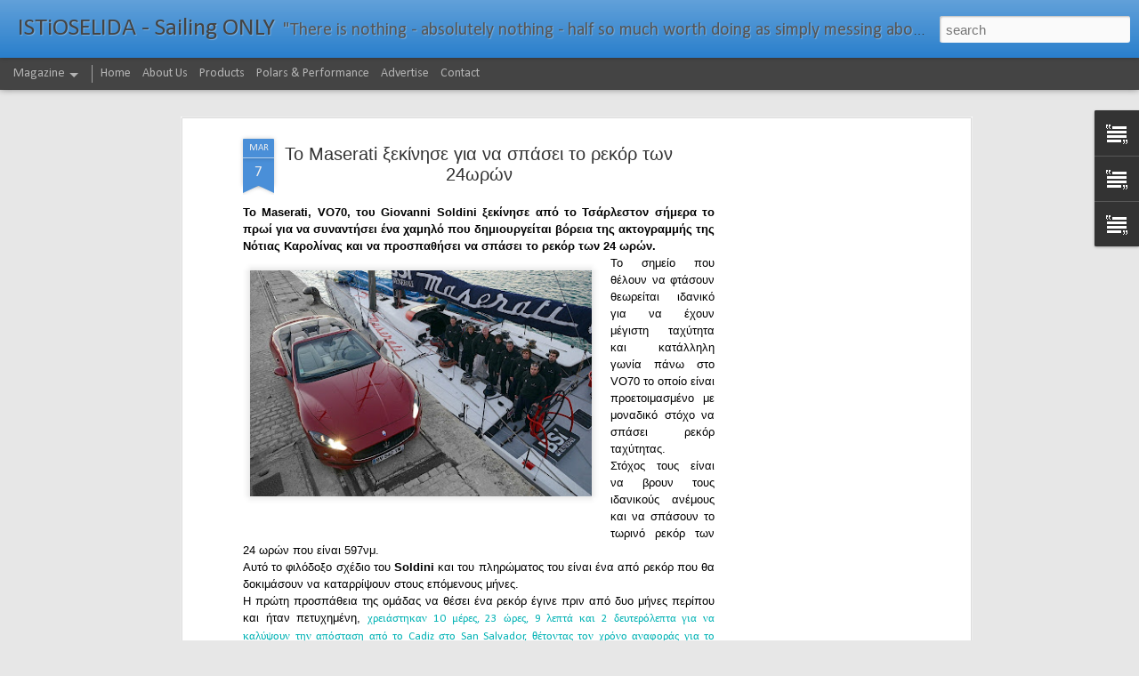

--- FILE ---
content_type: text/html; charset=utf-8
request_url: https://www.google.com/recaptcha/api2/aframe
body_size: 250
content:
<!DOCTYPE HTML><html><head><meta http-equiv="content-type" content="text/html; charset=UTF-8"></head><body><script nonce="xNJvyTgr_Ex1OzVI8dLBhQ">/** Anti-fraud and anti-abuse applications only. See google.com/recaptcha */ try{var clients={'sodar':'https://pagead2.googlesyndication.com/pagead/sodar?'};window.addEventListener("message",function(a){try{if(a.source===window.parent){var b=JSON.parse(a.data);var c=clients[b['id']];if(c){var d=document.createElement('img');d.src=c+b['params']+'&rc='+(localStorage.getItem("rc::a")?sessionStorage.getItem("rc::b"):"");window.document.body.appendChild(d);sessionStorage.setItem("rc::e",parseInt(sessionStorage.getItem("rc::e")||0)+1);localStorage.setItem("rc::h",'1768883640373');}}}catch(b){}});window.parent.postMessage("_grecaptcha_ready", "*");}catch(b){}</script></body></html>